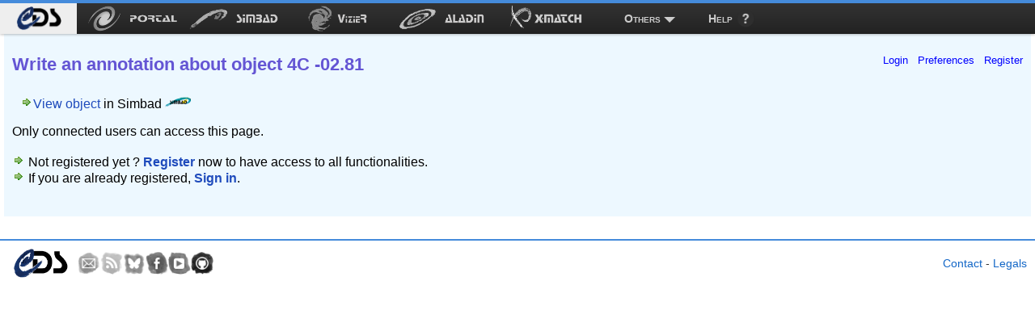

--- FILE ---
content_type: text/css
request_url: https://cdsannotations.u-strasbg.fr/annotationsResources/style.css
body_size: 3556
content:
ul {
    margin: 0.6em 0 1.4em 0;
}
h1 {
	font-size: 22px;
	color: #6455d4;
	text-align: left;
	margin-bottom: 25px;
}
h2 {
    font-size: 18px;
    color: #6455d4;
    text-align: left;
    margin-bottom: 5px;
    margin-top: 0;
}
h2.tab {
    font-size: 22px;
    margin-bottom: 20px;
    margin-top: 5px;
}

a, a:visited, .link {
    text-decoration: none;
    color: #1f4bbc;
}
a:hover, .link:hover {
	text-decoration: none;
	cursor: pointer;
}
a img {
    border: none;
}
.usernameAdmin {
    color: #0a9c08;
}

img.textIcon {
    vertical-align: baseline;
}

.error, #changeElementTF.error {
    color: #b81e1e;
}
input.error, #changeElementTF.error {
    border-color: #d00;
}
.success, #changeElementTF.success {
    color: #0d8001;
}
input.success, #changeElementTF.success {
    border-color: #0d8001;
}
span.commentTitle {
    font-style: italic;
}
span.realName {
    color: #667;
}
span.admin {
    color: #910063;
}
span.subheaderElementName {
    
}
span.subheaderElementName span.elementName {
    font-weight: bold;
}
span.subheaderViewIn {
    color: #666;
    margin-right: 10px;
}
span.disabledLink {
    color: #667ebc;
}
.viewMore {
    margin-left: 8px;
}
.subOptions {
    margin-left: 30px;
}

label.disabled {
    color: #999;
}

/* Tooltip */
.tooltipContent {
    overflow: hidden;
}
.tooltipContent p {
    float: left;
    margin: 0;
}
.tooltipCloseSimple {
    float: right;
    margin-left: 10px;
}
.tooltipClose {
    float: right;
    margin-top: 10px;
}
.tooltipForm {
    margin-bottom: 3px;
}
.tooltipForm td {
    padding-bottom: 3px;
}
.tooltipFormLabel {
    text-align: right;
    padding-bottom: 2px;
    padding-right: 5px;
    vertical-align: top;
}
.tooltipFormControl {
    text-align: left;
}

div.reply {
    padding-left: 5px;
    padding-top: 2px;
    font-size: 14px;
    margin-bottom: 5px;
}

div.comment {
    margin-bottom: 10px;    
}

div.error {
    padding:15px 10px 15px 50px;
    background-repeat: no-repeat;
    background-position: 10px center;
    background-image: url('error.png');
    border: solid 1px;
    -moz-border-radius: 4px;
    width: 450px;
    color: #D8000C;
    background-color: #ffcfcf;
}

div.errorLink {
    margin-left: 20px;    
}

table.child {
    margin-left: 50px;    
}

table.comment, h1 {
    width: 600px;
}

table.comment {
    border: solid 2px #988de6;
    -moz-border-radius: 4px 4px 2px 2px;
    font-family: arial,helvetica;
    font-size: 14px;
    table-layout: fixed;
}

table.highlighted {
   border: solid 2px #f17c27;     
}

table.private {
   border: solid 3px #ed4848;
}

table.archived {
    border: solid 3px #ccc;
}

/* Annotation */
table.comment td {
    vertical-align:middle;
    border-collapse: collapse;
    overflow: hidden;
}

table.comment tr.header td {
    border-bottom: solid 1px #8cd0ff;
    padding: 6px;
    background: #c2e6ff;
}

table.comment tr.header td.right {
    text-align: right;
    padding-right: 10px;
    font-weight: normal;
    width: 120px;
}

table.comment tr.main td {
    background: #f8f8f8;
    line-height: 1.4em;
    padding: 10px 5px;
}

.comment tr.main td a:hover {
    text-decoration: underline;
}

table.comment tr.mainHeader td {
    padding: 3px 5px;
    background: #e8f6ff;
    border-bottom: solid 1px #8cd0ff;
    text-align: left;
    font-size: 14px;
}

table.comment tr.footer td {
    padding: 3px 5px;
    background: #f8f8f8;
    text-align: right;
    font-size: 13px;
    color: #777;
}

table.comment span.user {
    color: #6455d4;
    font-weight: bold;
}
div.moderationText {
    background: #ebdde6 url(user_red.png) no-repeat 6px 8px;
    border-radius: 5px;
    color: #820059;
    -moz-border-radius: 5px;
    margin-top: 15px;
    padding: 5px 5px 5px 28px;
}

#globalSearchForm {
    display: inline;
    margin-right: 30px;
}
#globalSearchTF {
    background: #fff url(magnifier.png) no-repeat 5px;
    border: 1px solid #8cd0ff;
    border-radius: 5px;
    -moz-border-radius: 5px;
    padding: 2px 5px 2px 25px;
    width: 213px;
}
input.placeHolder {
    color: #999;
}

#annotations {
    background: #edf8ff;
    font-family: arial,helvetica;
    padding: 10px 10px 20px 10px;
}

#annotationsInt {
    overflow: visible;
}

#headerLeft {
    margin-bottom: 30px;
    float: left;
    border: solid 2px #8cd0ff;
    -moz-border-radius: 5px;
    padding: 5px 10px;
}

#comments {
    margin-top: 5px;    
}

#commentsArea {
    width: 600px;    
}

#search {
    float: right;  
}

#login {
    float: right;  
}

#subtitle {
    margin-left: 10px;
}

#toolbar {
    border: 1px solid #988de6;
    -moz-border-radius: 5px;
    border-radius: 5px;
    width: 452px;
}

.bbcodeListButton {
    background: url(text-list-bullets.png) no-repeat;
}



#pagesBottom {
    float: right;
    text-align: right;
    padding-right: 5px;
    margin-bottom: 10px;
}

#pagesTop {
    float: right;
    text-align: right;
    padding-right: 5px;
}

.annotationsNextPage.disabled, .annotationsPrevPage.disabled {
    color: #7a8dbc;
}
/*.annotationsNextPage.link, .annotationsPrevPage.link {
    font-weight: bold;
}*/
.annotationsNextPage {
    background: url(/annotationsResources/img/bullet_arrow_right.png);
    display: block;
    float: right;
    height: 16px;
    margin-left: 5px;
    width: 16px;
}
.annotationsPrevPage {
    background: url(/annotationsResources/img/bullet_arrow_left.png);
    display: block;
    float: left;
    height: 16px;
    margin-right: 4px;
    width: 16px;
}
.annotationsLastPage {
    background: url(/annotationsResources/img/bullet_arrow_far_right.png);
    display: block;
    float: right;
    height: 16px;
    margin-left: 2px;
    width: 16px;
}
.annotationsFirstPage {
    background: url(/annotationsResources/img/bullet_arrow_far_left.png);
    display: block;
    float: left;
    height: 16px;
    margin-right: 2px;
    width: 16px;
}
.annotationsNextPage.disabled {
    background: url(/annotationsResources/img/bullet_arrow_right_disabled.png);
}
.annotationsPrevPage.disabled {
    background: url(/annotationsResources/img/bullet_arrow_left_disabled.png);
}
.annotationsLastPage.disabled {
    background: url(/annotationsResources/img/bullet_arrow_far_right_disabled.png);
}
.annotationsFirstPage.disabled {
    background: url(/annotationsResources/img/bullet_arrow_far_left_disabled.png);
}
.pageSelected {
    color: #bf372f;
}
.disabled {
    color: #c1c1c1;
}

.viewMoreItems .icon {
    text-align: center;
}
.viewMoreItems .itemLink {
    padding-left: 3px;
}


#generalNavigation {
    clear: both;
}

/* User infos */
#userInfosContent h3 {
    background-color: #edf2ff;
    color: #6381cf;
    font-size: 13px;
    margin: 0 0 5px 0;
    padding: 1px;
    text-align: center;
}
.userInfosData {
    margin-bottom: 5px;
}
.userInfosData .param {
    color: #909090;
    padding-right: 5px;
    text-align: right;
}
.userInfosData .value {
    padding-left: 5px;
    text-align: left;
}
.userInfosLink {
    background: url(bullet_go.png) no-repeat 0 0;
    padding-left: 18px;
}
.userInfosLink:hover {
    color: #002da1;
}

#searchLabel {
    font-weight: bold;    
}

#clearSearchLink {
    font-weight: normal;    
}

input[type=button]:hover, input[type=submit]:hover {
    cursor: pointer;
}

textarea.annotations, #textPreview, #adminTextPreview {
    border: solid 2px #988de6;
    -moz-border-radius: 4px 4px 2px 2px;
    background: #fff;
}

input.annotations {
    -moz-border-radius: 4px;
    border: solid 1px #988de6;
    color: #6455d4;
    background: #fff;
}

input.annotations.important {
    font-weight: bold;
    font-size: 14px;
    padding: 3px 6px;
}

input.annotationsButton {
	font-weight: bold;
}

span.light {
    color: #777;
}

#manageView {
    border-left: solid 2px #999;
    padding-left: 5px;
    margin-bottom: 30px;
    line-height: 28px;
    clear: both;
}

#searchFilter {
    margin-top: 8px;
    margin-bottom: 8px;
}

span.label {
    color: #6455d4;
    font-weight: bold;
}

span.filterItem {
    margin-right: 20px;
}

span.editByAdmin {
    color: #b86a9f;
}

tr.pair {
    background: #def2ff;
}

tr.impair {
    background: #f5fbff;
}

#warnAdminAnnotation {
    background-color: #fcebeb;
    border: solid 2px #f03535;
    margin-top: 5px;
    -moz-border-radius: 4px;
    padding: 5px 10px;
    width: 600px;
}
#warnAdminAnnotationHeader {
    border-bottom: 1px solid #bbb;
    font-weight: bold;
    margin: 0 0 3px 0;
    padding: 0 0 3px 0;
}
#warnAdminMessage, #stopMailTrackingMessage {
    margin: 10px 0 20px 0;
}
#adminCommentsTable {
    background-color: #e3f4ff;
    border: 1px solid #b5d5eb;
    border-radius: 5px;
    clear: both;
    font-size: 14px;
    -moz-border-radius: 5px;
    width: 100%;
}
#adminCommentsTable th, #adminCommentsTable td {
    padding: 5px;
    text-align: left;
    white-space: nowrap;
}
#adminCommentsTable td {
    border-top: 1px solid #c2c2c2;
}
#adminCommentsTable th {
    background-color: #c8e6fa;
}
#adminCommentsTable .alter1 {
    background-color: #edf8ff;
}
#adminCommentsTable .alter2 {
    background-color: #e3f4ff;
}
#adminCommentsTable .messageExtract {
    width: 350px;
}
#adminCommentsTable .messageExtractEye, #adminCommentsTable .changeElementLink {
    vertical-align: bottom;
}
#adminCommentsTable .type, #adminCommentsTable .private {
    text-align: center;
    width: 16px;
}
#adminCommentsTable .context {
    text-align: center;
    width: 22px;
}
#adminCommentsTable .element {
    width: 200px;
}
#adminCommentsTable .elementSpan {
    white-space: nowrap;
    float: left;
    overflow: hidden;
    width: 200px;
}
#adminCommentsTable .elementSpan {
    width: 200px;
}
#adminCommentsTable .actions {
    width: 100px;
}
#adminCommentsTable .actionItem {
    margin-right: 6px;
}
#adminCommentsTable .deleted {
    background-color: #ffa8a8;
}
#adminCommentsTable ul, #adminCommentsTable li {
    display: inline;
    margin: 0;
    padding: 0 5px;
}
#filterDiv {
    float: right;
    margin-top: 3px;
}
#nbLabel {
    background-color: #eee;
    border-radius: 5px;
    float: left;
    -moz-border-radius: 5px;
    padding: 3px 10px;
}
#tableManagement {
    margin-bottom: 5px;
    overflow: auto;
}
#timeFilterOk {
    float: left;
}
#timeFilterClear {
    float: left;
    margin-left: 5px;
}
#textDisplayDiv {
    margin-bottom: 3px;
    overflow: auto;
    width: 400px;
}
#textDisplayDiv table {
    height: 100%;
}
.popupComment {
    border: 1px solid #bbb;
    max-height: 140px;
    overflow: auto;
    padding: 1px 4px;
}
.popupCommentHeader {
    color: #777;
    font-size: 11px;
}
.popupComment table {
    width: 100%
}
.popupComment td.text {
    text-align: left;
    vertical-align: top;
}
.popupComment td.footer {
    color: #777;
    font-size: 11px;
    padding-top: 5px;
    text-align: right;
    vertical-align: bottom;
}
#resetFilters, #csvOutput {
    margin-left: 10px;
}

.messageExtractSpan {
    white-space: nowrap;
    float: left;
    overflow: hidden;
    width: 350px;
}

div#adminContent {
    border: solid 1px #68b3e3;
    padding: 10px;
    overflow: hidden;
    width: 1100px;
}
#adminComments {
    margin-bottom: 5px;
}

#adminLogin {
    float: right;  
}

#annotationsAdmin {
    overflow: visible;
}

#changeElementValidity {
    display: block;
    height: 10px;
    margin-bottom: 5px;
}
#changeElementStatus {
    text-align: right;
    margin-right: 5px;
}
.viewHistory {
    margin-left: 10px;
}
#historyContent {
    font-size: 13px;
    width: 400px;
}
.historySep {
    border: none;
    border-top: 1px dashed #999;
}
#historyDialog {
    z-index: 2000;
}


/* Stats */

table.stats {
    border: solid 1px #68b3e3;
    -moz-border-radius: 5px 5px 0 0;
}

table.stats td {
    padding: 2px 5px;
    white-space: nowrap;
}

table.stats th {
    padding: 4px 5px;
}

table.stats tr.header {
    background: #f5fbff;
}

table.stats td.value {
    text-align: center;
}

table.statsAdminTop {
    width: 30%;
    margin: 0 auto;
}
table.stats .seeMore {
    text-align: right;
}

table.left {
    float: left;
}

table.right {
    float: right;
}

#adminStatsOther {
    margin-top: 25px;
}
#adminStatsOther table td {
    border-bottom: 2px solid #b7d8ed;
    padding: 3px 10px;
}
#adminStatsOther table .statValue {
    color: #3695d1;
}
#adminStatsOther table .more {
    font-weight: bold;
}

.statsContent {
    height: 400px;
    overflow: auto;
    padding: 5px;
    width: 350px;
}
.statsDialog {
    width: 100%;
}
.statsDialog td {
    border-bottom: 1px solid #ccc;
    padding: 1px 5px;
}

/* Write and edit annotation */
#annotationEditor {
    margin-bottom: 20px;
}
#greekLTooltip {
    width: 120px;
}
.listIcon {
    background: url(text_list_bullets.png) no-repeat;
    height: 18px;
    width: 18px;
}
.linkIcon {
    background: url(link.png) no-repeat;
    height: 18px;
    width: 18px;
}
.previewIcon {
    background: url(eye.png) no-repeat;
    height: 18px;
    width: 18px;
}
.editIcon {
    background: url(pencil.png) no-repeat;
    height: 18px;
    width: 18px;
}
.boldIcon {
    background: url(text_bold.png) no-repeat;
    height: 18px;
    width: 18px;
}
.italicIcon {
    background: url(text_italic.png) no-repeat;
    height: 18px;
    width: 18px;
}
.underlinedIcon {
    background: url(text_underline.png) no-repeat;
    height: 18px;
    width: 18px;
}
.greekLettersIcon {
    background: url(text_letter_omega.png) no-repeat;
    height: 18px;
    width: 18px;
}
#writeAnnotationTA, #writeAnnotationAdminTA {
    display: block;
}
#writeAnnotationTA, #writeAnnotationAdminTA, #textPreview, #adminTextPreview {
    overflow: auto;
    padding: 5px;
    width: 440px;
}
#writeAnnotationAdminTA, #adminTextPreview {
    height: 70px;
}
#writeAnnotationTA, #textPreview {
    height: 200px;
}
#writeAnnotationDiv, #writeAnnotationAdminDiv {
    display: table-cell;
}
#writeAnnotationDiv {
    padding-top: 1px;
}
#textPreview {
    margin-bottom: 20px;
    margin-top: 2px;
}
#writeCommentForm, #editCommentForm {
    margin-bottom: 10px;
}
#writeAnnotationCarRemaining, #writeAnnotationAdminCarRemaining {
    color: #999;
    float: right;
    font-size: 11px;
    margin-right: 5px;
}
#writeAnnotationAdminLabel {
    background: url(bullet_arrow_right.png) no-repeat;
    color: #910063;
    font-size: 13px;
    font-weight: bold;
    padding-left: 15px;
    padding-top: 2px;
}
#simbadLinkObject.error {
    border-color: #d00;
}
#simbadLinkMessage, #bibcodeLinkMessage, #vizieRLinkMessage {
    display: block;
    height: 10px;
}
#writeCommentButton, #editCommentButton, #writeCommentCancelButton,
        #editCommentCancelButton {
    font-size: 14px;
    padding: 3px 6px;
}
#writeCommentButton, #editCommentButton {
    background-color: #e8e6f7;
    border-color: #9184e8;
    color: #4f41ba;
    font-weight: bold;
}
#writeCommentCancelButton, #editCommentCancelButton {
    border-color: #bbb;
    color: #e04848;
    margin-left: 15px;
}
.writeCommentInfos {
    background: #dee6fc url(information.png) no-repeat 7px 7px;
    border-radius: 5px;
    margin-top: 25px;
    -moz-border-radius: 5px;
    padding: 6px 6px 6px 30px;
    width: 480px;
}
.writeCommentReminderTitle {
    background: url(bullet_go.png) no-repeat 0 0;
    margin-bottom: 5px;
    padding-left: 20px;
}

/* Tooltips */
.tooltipCloseButton {
    background-color: #c8e6fa;
    border: none;
    border-radius: 5px;
    color: #1f4bbc;
    -moz-border-radius: 5px;
}

/* Misc */
span.load {
    color: #5749c4;
    margin-left: 20px;
}
img.tableHeader {
    vertical-align: bottom;
}
img.withText {
    vertical-align: bottom;
}
.highlightedWord {
    background-color: #dbbe16;
    color: #fff;
    font-weight: bold;
    padding: 1px 3px;
}

--- FILE ---
content_type: text/css
request_url: https://cdsannotations.u-strasbg.fr/cds-navbar-resources/css/cdsnavbar.min.css
body_size: 266075
content:
body{margin:0;position:relative}body>main{margin:1em}nav.cds-menu,footer.cds-footer{font-family:"Helvetica Neue",Helvetica,Arial,sans-serif}nav.cds-menu{font-size:14px;display:flex;flex-wrap:nowrap;justify-content:flex-start;align-items:stretch;position:relative;top:0;left:0;box-sizing:content-box;-webkit-box-sizing:content-box;width:100%;height:2.72em;margin:0;padding:0;background-color:#2c2c2c;background-image:-moz-linear-gradient(top, #333333 0%, #222222 100%);background-image:-webkit-linear-gradient(top, #333333 0%, #222222 100%);background-image:linear-gradient(to bottom, #333333 0%, #222222 100%);-webkit-box-shadow:0 1px 3px rgba(0,0,0,.25),inset 0 -1px 0 rgba(0,0,0,.1);-moz-box-shadow:0 1px 3px rgba(0,0,0,.25),inset 0 -1px 0 rgba(0,0,0,.1);box-shadow:0 1px 3px rgba(0,0,0,.25),inset 0 -1px 0 rgba(0,0,0,.1);border-top:4px solid #458bdb}nav.cds-menu.for-portal{border-top-color:#458bdb}nav.cds-menu.for-portal a.portal{background-color:rgba(0,0,0,.5)}nav.cds-menu.for-simbad{border-top-color:#317d8d}nav.cds-menu.for-simbad a.simbad{background-color:rgba(0,0,0,.5)}nav.cds-menu.for-vizier{border-top-color:#9c9bd5}nav.cds-menu.for-vizier a.vizier{background-color:rgba(0,0,0,.5)}nav.cds-menu.for-aladin{border-top-color:#c03}nav.cds-menu.for-aladin a.aladin{background-color:rgba(0,0,0,.5)}nav.cds-menu.for-xmatch{border-top-color:#d99650}nav.cds-menu.for-xmatch a.xmatch{background-color:rgba(0,0,0,.5)}nav.cds-menu.for-portal a.portal,nav.cds-menu.for-simbad a.simbad,nav.cds-menu.for-vizier a.vizier,nav.cds-menu.for-aladin a.aladin,nav.cds-menu.for-xmatch a.xmatch{background-color:rgba(0,0,0,.5)}nav.cds-menu>header{padding:0}nav.cds-menu>header a{display:block;width:6.8em;height:2.72em;background-image:url("[data-uri]");background-repeat:no-repeat;background-position:center;background-size:60%}nav.cds-menu>header a,nav.cds-menu>header a:hover{background-color:#eee}nav.cds-menu.for-portal::after,nav.cds-menu.for-simbad::after,nav.cds-menu.for-vizier::after,nav.cds-menu.for-aladin::after,nav.cds-menu.for-xmatch::after{content:"";position:absolute;top:0;right:0;display:block;width:4.9em;height:100%;background-position:.3em .1737931034em;background-size:4.3em 2.3724137931em;background-repeat:no-repeat}nav.cds-menu.for-portal::after{background-image:url("[data-uri]")}nav.cds-menu.for-simbad::after{background-image:url("[data-uri]")}nav.cds-menu.for-vizier::after{background-image:url("[data-uri]")}nav.cds-menu.for-aladin::after{background-image:url("[data-uri]")}nav.cds-menu.for-xmatch::after{background-image:url("[data-uri]")}nav.cds-menu ul{display:flex;flex-wrap:nowrap;justify-content:flex-start;align-items:stretch;margin:0;padding:0;list-style-type:none}nav.cds-menu ul li{position:relative;margin:0;padding:0}nav.cds-menu ul li a,nav.cds-menu ul li .menu-trigger{display:block;box-sizing:border-box;height:100%;padding:0 .6em;margin:0;line-height:2.72em;color:#ccc;text-decoration:none;font-weight:bold;font-variant:small-caps;cursor:pointer}nav.cds-menu ul li a:hover,nav.cds-menu ul li .menu-trigger:hover,nav.cds-menu ul li .menu-trigger:focus,nav.cds-menu ul li .menu-trigger:active,nav.cds-menu ul li:hover>.menu-trigger{color:#fff;background-color:rgba(0,0,0,.5)}nav.cds-menu ul li .menu-trigger:hover+ul,nav.cds-menu ul li .menu-trigger:focus+ul,nav.cds-menu ul li .menu-trigger:active+ul,nav.cds-menu ul li .menu-trigger+ul:hover,nav.cds-menu ul li li:focus-within ul,nav.cds-menu ul li:focus-within>ul{opacity:1;visibility:visible;transition:opacity .4s !important}nav.cds-menu ul li.is-collapsed-when-very-small>.menu-trigger{display:none}nav.cds-menu ul li>.menu-trigger::after{content:"";display:inline-block;position:relative;margin-left:.3em;width:0;height:0;border:solid .5em #ccc;border-bottom:0;border-left-color:rgba(0,0,0,0);border-right-color:rgba(0,0,0,0);border-top-width:.5em;background-color:rgba(0,0,0,0)}nav.cds-menu ul li>.menu-trigger:hover::after,nav.cds-menu ul li>.menu-trigger:focus::after,nav.cds-menu ul li>.menu-trigger:active::after,nav.cds-menu ul li:hover>.menu-trigger::after{border-top-color:#fff;border-bottom-color:#fff}nav.cds-menu ul li a.help::after{content:"";display:inline-block;position:relative;height:100%;width:1.71em;margin-left:.3em;vertical-align:top;background-image:url("[data-uri]");background-position:center center;background-size:100%;background-repeat:no-repeat}nav.cds-menu ul li a.help:hover::after{background-image:url("[data-uri]")}nav.cds-menu ul li a.portal::before,nav.cds-menu ul li a.portal::after,nav.cds-menu ul li a.simbad::before,nav.cds-menu ul li a.simbad::after,nav.cds-menu ul li a.vizier::before,nav.cds-menu ul li a.vizier::after,nav.cds-menu ul li a.aladin::before,nav.cds-menu ul li a.aladin::after,nav.cds-menu ul li a.xmatch::before,nav.cds-menu ul li a.xmatch::after{content:"";position:absolute;display:block;top:0;left:.3em;z-index:2;height:100%;width:4.3em;background-size:100%;background-position:0 center;background-repeat:no-repeat;opacity:1;transition-property:opacity,left;transition-duration:1s,1s;transition-delay:0s,.5s}nav.cds-menu ul li a.portal::after,nav.cds-menu ul li a.simbad::after,nav.cds-menu ul li a.vizier::after,nav.cds-menu ul li a.aladin::after,nav.cds-menu ul li a.xmatch::after{left:4.6em}nav.cds-menu ul li a.portal span,nav.cds-menu ul li a.simbad span,nav.cds-menu ul li a.vizier span,nav.cds-menu ul li a.aladin span,nav.cds-menu ul li a.xmatch span{position:absolute;display:block;top:0;left:2.45em;z-index:1;height:100%;width:4.3em;background-position:0 center;background-size:100%;background-repeat:no-repeat;opacity:0;transition-property:opacity !important;transition-duration:1s !important;transition-delay:0s !important}nav.cds-menu ul li a.portal:hover::before,nav.cds-menu ul li a.portal:hover::after,nav.cds-menu ul li a.simbad:hover::before,nav.cds-menu ul li a.simbad:hover::after,nav.cds-menu ul li a.vizier:hover::before,nav.cds-menu ul li a.vizier:hover::after,nav.cds-menu ul li a.aladin:hover::before,nav.cds-menu ul li a.aladin:hover::after,nav.cds-menu ul li a.xmatch:hover::before,nav.cds-menu ul li a.xmatch:hover::after{left:2.45em;opacity:0;transition-property:left,opacity;transition-duration:1s,1s;transition-delay:0s,.5s}nav.cds-menu ul li a.portal:hover span,nav.cds-menu ul li a.simbad:hover span,nav.cds-menu ul li a.vizier:hover span,nav.cds-menu ul li a.aladin:hover span,nav.cds-menu ul li a.xmatch:hover span{opacity:1;transition-property:opacity !important;transition-duration:1s !important;transition-delay:.5s !important}nav.cds-menu ul li a.portal::before{background-image:url("[data-uri]")}nav.cds-menu ul li a.portal::after{background-image:url("[data-uri]")}nav.cds-menu ul li a.portal span{background-image:url("[data-uri]")}nav.cds-menu ul li a.simbad::before{background-image:url("[data-uri]")}nav.cds-menu ul li a.simbad::after{background-image:url("[data-uri]")}nav.cds-menu ul li a.simbad span{background-image:url("[data-uri]")}nav.cds-menu ul li a.vizier::before{background-image:url("[data-uri]");left:1.0166666667em}nav.cds-menu ul li a.vizier::after{background-image:url("[data-uri]");left:3.8833333333em}nav.cds-menu ul li a.vizier span{background-image:url("[data-uri]")}nav.cds-menu ul li a.aladin::before{background-image:url("[data-uri]")}nav.cds-menu ul li a.aladin::after{background-image:url("[data-uri]")}nav.cds-menu ul li a.aladin span{background-image:url("[data-uri]")}nav.cds-menu ul li a.xmatch::before{background-image:url("[data-uri]");left:1.375em}nav.cds-menu ul li a.xmatch::after{background-image:url("[data-uri]");left:3.525em}nav.cds-menu ul li a.xmatch span{background-image:url("[data-uri]")}nav.cds-menu ul li a.vizier:hover::before{transform:rotate(360deg);transition-property:left,transform,opacity;transition-duration:1s,1s,1s;transition-delay:0s,0s,.5s}nav.cds-menu ul li a.vizier::before{transform:rotate(0deg);transition-property:opacity,transform,left;transition-duration:1s,1s,1s;transition-delay:0s,.5s,.5s}nav.cds-menu ul li a.portal:hover::after{transform:scale(0.3);top:.5em;transition-property:left,top,transform,opacity;transition-duration:1s,1s,1s,1s;transition-delay:0s,0s,0s,.5s}nav.cds-menu ul li a.portal::after{transition-property:opacity,left,top,transform;transition-duration:1s,1s,1s,1s;transition-delay:0s,.5s,.5s,.5s}nav.cds-menu>ul ul li{min-width:9.2em;text-align:center}nav.cds-menu>ul ul li ul{display:block;position:absolute;top:100%;left:0;z-index:1000;background-color:#2c2c2c;border:0;-webkit-border-radius:0 0 .3em .3em;-moz-border-radius:0 0 .3em .3em;border-radius:0 0 .3em .3em;-webkit-box-shadow:0 .18em .72em .36em rgba(80,80,80,.35);-moz-box-shadow:0 .18em .72em .36em rgba(80,80,80,.35);box-shadow:0 .18em .72em .36em rgba(80,80,80,.35);opacity:0;visibility:hidden}nav.cds-menu>ul ul li ul>li:last-child a:hover{-webkit-border-radius:0 0 .3em .3em;-moz-border-radius:0 0 .3em .3em;border-radius:0 0 .3em .3em}nav.cds-menu>ul ul li ul li{text-align:left}nav.cds-menu>ul ul li ul li.divider{display:block;margin:1px 0;width:100%;height:1px;background-color:#585858}nav.cds-menu>ul ul li ul a{display:block;padding:.3em .6em;line-height:1.6em;white-space:nowrap;color:#ccc}nav.cds-menu>ul ul li ul a:hover,nav.cds-menu>ul ul li ul a:focus{color:#fff;background-color:#08c}@media screen and (max-width: 1033.2px){nav.cds-menu>ul ul li{min-width:4.6em}nav.cds-menu>ul ul li a.portal::before,nav.cds-menu>ul ul li a.portal::after,nav.cds-menu>ul ul li a.aladin::before,nav.cds-menu>ul ul li a.aladin::after,nav.cds-menu>ul ul li a.simbad::before,nav.cds-menu>ul ul li a.simbad::after,nav.cds-menu>ul ul li a.vizier::before,nav.cds-menu>ul ul li a.vizier::after,nav.cds-menu>ul ul li a.xmatch::before,nav.cds-menu>ul ul li a.xmatch::after{left:.3em;transition-property:opacity;transition-duration:1s;transition-delay:0s}nav.cds-menu>ul ul li a.portal::before,nav.cds-menu>ul ul li a.aladin::before,nav.cds-menu>ul ul li a.simbad::before,nav.cds-menu>ul ul li a.vizier::before,nav.cds-menu>ul ul li a.xmatch::before{opacity:.5}nav.cds-menu>ul ul li a.portal::after,nav.cds-menu>ul ul li a.aladin::after,nav.cds-menu>ul ul li a.simbad::after,nav.cds-menu>ul ul li a.vizier::after,nav.cds-menu>ul ul li a.xmatch::after{opacity:1}nav.cds-menu>ul ul li a.portal span,nav.cds-menu>ul ul li a.aladin span,nav.cds-menu>ul ul li a.simbad span,nav.cds-menu>ul ul li a.vizier span,nav.cds-menu>ul ul li a.xmatch span{left:.3em}nav.cds-menu>ul ul li a.portal span,nav.cds-menu>ul ul li a.portal:hover span,nav.cds-menu>ul ul li a.portal:hover::before,nav.cds-menu>ul ul li a.portal:hover::after,nav.cds-menu>ul ul li a.aladin span,nav.cds-menu>ul ul li a.aladin:hover span,nav.cds-menu>ul ul li a.aladin:hover::before,nav.cds-menu>ul ul li a.aladin:hover::after,nav.cds-menu>ul ul li a.simbad span,nav.cds-menu>ul ul li a.simbad:hover span,nav.cds-menu>ul ul li a.simbad:hover::before,nav.cds-menu>ul ul li a.simbad:hover::after,nav.cds-menu>ul ul li a.vizier span,nav.cds-menu>ul ul li a.vizier:hover span,nav.cds-menu>ul ul li a.vizier:hover::before,nav.cds-menu>ul ul li a.vizier:hover::after,nav.cds-menu>ul ul li a.xmatch span,nav.cds-menu>ul ul li a.xmatch:hover span,nav.cds-menu>ul ul li a.xmatch:hover::before,nav.cds-menu>ul ul li a.xmatch:hover::after{transition-property:opacity !important;transition-duration:1s !important;transition-delay:0s !important}nav.cds-menu>ul ul li a.portal:hover::before,nav.cds-menu>ul ul li a.portal:hover::after,nav.cds-menu>ul ul li a.aladin:hover::before,nav.cds-menu>ul ul li a.aladin:hover::after,nav.cds-menu>ul ul li a.simbad:hover::before,nav.cds-menu>ul ul li a.simbad:hover::after,nav.cds-menu>ul ul li a.vizier:hover::before,nav.cds-menu>ul ul li a.vizier:hover::after,nav.cds-menu>ul ul li a.xmatch:hover::before,nav.cds-menu>ul ul li a.xmatch:hover::after{left:.3em}nav.cds-menu>ul ul li a.portal::after{transition-property:opacity,top,transform;transition-duration:1s,1s,1s;transition-delay:0s,.5s,.5s}nav.cds-menu>ul ul li a.portal:hover::after{transition-property:top,transform,opacity;transition-duration:1s,1s,1s;transition-delay:0s,0s,.5s}nav.cds-menu>ul ul li .menu-trigger.for-other-services::before{display:none}}@media screen and (max-width: 646.8px){nav.cds-menu ul>li.is-collapsed-when-very-small>.menu-trigger{display:block}nav.cds-menu>ul li ul{display:block;position:absolute;top:100%;left:0;z-index:1000;background-color:#2c2c2c;border:0;-webkit-border-radius:0 0 .3em .3em;-moz-border-radius:0 0 .3em .3em;border-radius:0 0 .3em .3em;-webkit-box-shadow:0 .18em .72em .36em rgba(80,80,80,.35);-moz-box-shadow:0 .18em .72em .36em rgba(80,80,80,.35);box-shadow:0 .18em .72em .36em rgba(80,80,80,.35);opacity:0;visibility:hidden}nav.cds-menu>ul li ul>li:last-child a:hover{-webkit-border-radius:0 0 .3em .3em;-moz-border-radius:0 0 .3em .3em;border-radius:0 0 .3em .3em}nav.cds-menu>ul li ul>li:not(:last-child) a:hover{border-radius:0}nav.cds-menu>ul li ul li:not(.divider),nav.cds-menu>ul li ul li ul li:not(.divider){min-width:4.9em;height:100%;font-weight:bold;text-align:center}nav.cds-menu>ul li ul li:not(.divider),nav.cds-menu>ul li ul li:not(.divider) a,nav.cds-menu>ul li ul li:not(.divider) a span,nav.cds-menu>ul li ul li:not(.divider) a::after,nav.cds-menu>ul li ul li ul li:not(.divider),nav.cds-menu>ul li ul li ul li:not(.divider) a,nav.cds-menu>ul li ul li ul li:not(.divider) a span,nav.cds-menu>ul li ul li ul li:not(.divider) a::after{min-height:2.3724137931em}nav.cds-menu>ul li ul li:not(.divider) a,nav.cds-menu>ul li ul li ul li:not(.divider) a{color:#ccc;text-decoration:none}nav.cds-menu>ul li ul li:not(.divider) a:hover,nav.cds-menu>ul li ul li:not(.divider) a:focus,nav.cds-menu>ul li ul li ul li:not(.divider) a:hover,nav.cds-menu>ul li ul li ul li:not(.divider) a:focus{color:#fff;background-color:#08c}nav.cds-menu>ul li ul li:not(.divider) a.portal,nav.cds-menu>ul li ul li:not(.divider) a.aladin,nav.cds-menu>ul li ul li:not(.divider) a.simbad,nav.cds-menu>ul li ul li:not(.divider) a.vizier,nav.cds-menu>ul li ul li:not(.divider) a.xmatch,nav.cds-menu>ul li ul li ul li:not(.divider) a.portal,nav.cds-menu>ul li ul li ul li:not(.divider) a.aladin,nav.cds-menu>ul li ul li ul li:not(.divider) a.simbad,nav.cds-menu>ul li ul li ul li:not(.divider) a.vizier,nav.cds-menu>ul li ul li ul li:not(.divider) a.xmatch{line-height:1.6em;padding:.3em 0}nav.cds-menu>ul li ul li:not(.divider) a.portal::before,nav.cds-menu>ul li ul li:not(.divider) a.portal::after,nav.cds-menu>ul li ul li:not(.divider) a.aladin::before,nav.cds-menu>ul li ul li:not(.divider) a.aladin::after,nav.cds-menu>ul li ul li:not(.divider) a.simbad::before,nav.cds-menu>ul li ul li:not(.divider) a.simbad::after,nav.cds-menu>ul li ul li:not(.divider) a.vizier::before,nav.cds-menu>ul li ul li:not(.divider) a.vizier::after,nav.cds-menu>ul li ul li:not(.divider) a.xmatch::before,nav.cds-menu>ul li ul li:not(.divider) a.xmatch::after,nav.cds-menu>ul li ul li ul li:not(.divider) a.portal::before,nav.cds-menu>ul li ul li ul li:not(.divider) a.portal::after,nav.cds-menu>ul li ul li ul li:not(.divider) a.aladin::before,nav.cds-menu>ul li ul li ul li:not(.divider) a.aladin::after,nav.cds-menu>ul li ul li ul li:not(.divider) a.simbad::before,nav.cds-menu>ul li ul li ul li:not(.divider) a.simbad::after,nav.cds-menu>ul li ul li ul li:not(.divider) a.vizier::before,nav.cds-menu>ul li ul li ul li:not(.divider) a.vizier::after,nav.cds-menu>ul li ul li ul li:not(.divider) a.xmatch::before,nav.cds-menu>ul li ul li ul li:not(.divider) a.xmatch::after{display:none}nav.cds-menu>ul li ul li:not(.divider) a.portal span,nav.cds-menu>ul li ul li:not(.divider) a.aladin span,nav.cds-menu>ul li ul li:not(.divider) a.simbad span,nav.cds-menu>ul li ul li:not(.divider) a.vizier span,nav.cds-menu>ul li ul li:not(.divider) a.xmatch span,nav.cds-menu>ul li ul li ul li:not(.divider) a.portal span,nav.cds-menu>ul li ul li ul li:not(.divider) a.aladin span,nav.cds-menu>ul li ul li ul li:not(.divider) a.simbad span,nav.cds-menu>ul li ul li ul li:not(.divider) a.vizier span,nav.cds-menu>ul li ul li ul li:not(.divider) a.xmatch span{display:inline-block;position:relative;left:auto;vertical-align:middle;opacity:1}nav.cds-menu>ul li ul li:not(.divider) a.portal,nav.cds-menu>ul li ul li:not(.divider) a.portal:hover,nav.cds-menu>ul li ul li:not(.divider) a.portal span,nav.cds-menu>ul li ul li:not(.divider) a.portal span:hover,nav.cds-menu>ul li ul li:not(.divider) a.portal::before,nav.cds-menu>ul li ul li:not(.divider) a.portal::before:hover,nav.cds-menu>ul li ul li:not(.divider) a.portal::after,nav.cds-menu>ul li ul li:not(.divider) a.portal::after:hover,nav.cds-menu>ul li ul li:not(.divider) a.aladin,nav.cds-menu>ul li ul li:not(.divider) a.aladin:hover,nav.cds-menu>ul li ul li:not(.divider) a.aladin span,nav.cds-menu>ul li ul li:not(.divider) a.aladin span:hover,nav.cds-menu>ul li ul li:not(.divider) a.aladin::before,nav.cds-menu>ul li ul li:not(.divider) a.aladin::before:hover,nav.cds-menu>ul li ul li:not(.divider) a.aladin::after,nav.cds-menu>ul li ul li:not(.divider) a.aladin::after:hover,nav.cds-menu>ul li ul li:not(.divider) a.simbad,nav.cds-menu>ul li ul li:not(.divider) a.simbad:hover,nav.cds-menu>ul li ul li:not(.divider) a.simbad span,nav.cds-menu>ul li ul li:not(.divider) a.simbad span:hover,nav.cds-menu>ul li ul li:not(.divider) a.simbad::before,nav.cds-menu>ul li ul li:not(.divider) a.simbad::before:hover,nav.cds-menu>ul li ul li:not(.divider) a.simbad::after,nav.cds-menu>ul li ul li:not(.divider) a.simbad::after:hover,nav.cds-menu>ul li ul li:not(.divider) a.vizier,nav.cds-menu>ul li ul li:not(.divider) a.vizier:hover,nav.cds-menu>ul li ul li:not(.divider) a.vizier span,nav.cds-menu>ul li ul li:not(.divider) a.vizier span:hover,nav.cds-menu>ul li ul li:not(.divider) a.vizier::before,nav.cds-menu>ul li ul li:not(.divider) a.vizier::before:hover,nav.cds-menu>ul li ul li:not(.divider) a.vizier::after,nav.cds-menu>ul li ul li:not(.divider) a.vizier::after:hover,nav.cds-menu>ul li ul li:not(.divider) a.xmatch,nav.cds-menu>ul li ul li:not(.divider) a.xmatch:hover,nav.cds-menu>ul li ul li:not(.divider) a.xmatch span,nav.cds-menu>ul li ul li:not(.divider) a.xmatch span:hover,nav.cds-menu>ul li ul li:not(.divider) a.xmatch::before,nav.cds-menu>ul li ul li:not(.divider) a.xmatch::before:hover,nav.cds-menu>ul li ul li:not(.divider) a.xmatch::after,nav.cds-menu>ul li ul li:not(.divider) a.xmatch::after:hover,nav.cds-menu>ul li ul li ul li:not(.divider) a.portal,nav.cds-menu>ul li ul li ul li:not(.divider) a.portal:hover,nav.cds-menu>ul li ul li ul li:not(.divider) a.portal span,nav.cds-menu>ul li ul li ul li:not(.divider) a.portal span:hover,nav.cds-menu>ul li ul li ul li:not(.divider) a.portal::before,nav.cds-menu>ul li ul li ul li:not(.divider) a.portal::before:hover,nav.cds-menu>ul li ul li ul li:not(.divider) a.portal::after,nav.cds-menu>ul li ul li ul li:not(.divider) a.portal::after:hover,nav.cds-menu>ul li ul li ul li:not(.divider) a.aladin,nav.cds-menu>ul li ul li ul li:not(.divider) a.aladin:hover,nav.cds-menu>ul li ul li ul li:not(.divider) a.aladin span,nav.cds-menu>ul li ul li ul li:not(.divider) a.aladin span:hover,nav.cds-menu>ul li ul li ul li:not(.divider) a.aladin::before,nav.cds-menu>ul li ul li ul li:not(.divider) a.aladin::before:hover,nav.cds-menu>ul li ul li ul li:not(.divider) a.aladin::after,nav.cds-menu>ul li ul li ul li:not(.divider) a.aladin::after:hover,nav.cds-menu>ul li ul li ul li:not(.divider) a.simbad,nav.cds-menu>ul li ul li ul li:not(.divider) a.simbad:hover,nav.cds-menu>ul li ul li ul li:not(.divider) a.simbad span,nav.cds-menu>ul li ul li ul li:not(.divider) a.simbad span:hover,nav.cds-menu>ul li ul li ul li:not(.divider) a.simbad::before,nav.cds-menu>ul li ul li ul li:not(.divider) a.simbad::before:hover,nav.cds-menu>ul li ul li ul li:not(.divider) a.simbad::after,nav.cds-menu>ul li ul li ul li:not(.divider) a.simbad::after:hover,nav.cds-menu>ul li ul li ul li:not(.divider) a.vizier,nav.cds-menu>ul li ul li ul li:not(.divider) a.vizier:hover,nav.cds-menu>ul li ul li ul li:not(.divider) a.vizier span,nav.cds-menu>ul li ul li ul li:not(.divider) a.vizier span:hover,nav.cds-menu>ul li ul li ul li:not(.divider) a.vizier::before,nav.cds-menu>ul li ul li ul li:not(.divider) a.vizier::before:hover,nav.cds-menu>ul li ul li ul li:not(.divider) a.vizier::after,nav.cds-menu>ul li ul li ul li:not(.divider) a.vizier::after:hover,nav.cds-menu>ul li ul li ul li:not(.divider) a.xmatch,nav.cds-menu>ul li ul li ul li:not(.divider) a.xmatch:hover,nav.cds-menu>ul li ul li ul li:not(.divider) a.xmatch span,nav.cds-menu>ul li ul li ul li:not(.divider) a.xmatch span:hover,nav.cds-menu>ul li ul li ul li:not(.divider) a.xmatch::before,nav.cds-menu>ul li ul li ul li:not(.divider) a.xmatch::before:hover,nav.cds-menu>ul li ul li ul li:not(.divider) a.xmatch::after,nav.cds-menu>ul li ul li ul li:not(.divider) a.xmatch::after:hover{transition-property:none !important;transition-duration:0s !important;transition-delay:0s !important}nav.cds-menu>ul li ul li .menu-trigger{display:none}nav.cds-menu>ul li ul li ul{display:block;position:relative;opacity:inherit;visibility:inherit;-webkit-box-shadow:none;-moz-box-shadow:none;box-shadow:none}nav.cds-menu>ul li ul li ul a{line-height:2.3724137931em}nav.cds-menu>ul li ul li ul li:first-child::before{content:"";display:block;margin:1px 0;width:100%;height:1px;background-color:#585858}}footer.cds-footer{display:flex;flex-direction:row;justify-content:space-between;align-items:center;align-content:space-between;flex-wrap:wrap;row-gap:1em;padding:.7em;margin:0;margin-top:2em;position:relative;box-sizing:border-box;-webkit-box-sizing:border-box;left:0;bottom:0;width:100%;max-width:100%;background:rgba(0,0,0,0);border-top:2px solid #458bdb;color:#333;font-size:14px}footer.cds-footer.for-portal{border-top-color:#458bdb}footer.cds-footer.for-simbad{border-top-color:#317d8d}footer.cds-footer.for-vizier{border-top-color:#9c9bd5}footer.cds-footer.for-aladin{border-top-color:#c03}footer.cds-footer.for-xmatch{border-top-color:#d99650}footer.cds-footer a{color:#1367c7}footer.cds-footer.for-portal a{color:#1367c7}footer.cds-footer.for-simbad a{color:#01748b}footer.cds-footer.for-vizier a{color:#333181}footer.cds-footer.for-aladin a{color:#c03}footer.cds-footer.for-xmatch a{color:#965612}footer.cds-footer .cds,footer.cds-footer .service,footer.cds-footer .legal-links{position:relative;min-width:25%}footer.cds-footer .cds{order:1;display:flex;flex-direction:row;text-align:center}footer.cds-footer .cds .cds.logo{order:0;display:inline-block;width:5em;height:2.6666666667em;background-image:url("[data-uri]");background-repeat:no-repeat;background-position:center;background-size:contain}footer.cds-footer .cds .socials{display:flex;flex-wrap:nowrap;justify-content:flex-start;align-items:center;column-gap:.25em;margin-left:.5em}footer.cds-footer .cds .socials a{display:inline-block;position:relative;width:2em;height:2em}footer.cds-footer .cds .socials a::after{content:" ";display:block;position:absolute;top:0;left:0;width:2em;height:2em;background-repeat:no-repeat;background-size:contain;background-position:center}footer.cds-footer .cds .socials a::after{background-blend-mode:luminosity;background-color:#fff}footer.cds-footer .cds .socials a:hover::after{background-blend-mode:normal;background-color:rgba(0,0,0,0)}footer.cds-footer .cds .socials a.email::after{background-image:url("[data-uri]")}footer.cds-footer .cds .socials a.facebook::after{background-image:url("[data-uri]")}footer.cds-footer .cds .socials a.youtube::after{background-image:url("[data-uri]")}footer.cds-footer .cds .socials a.github::after{background-image:url("[data-uri]")}footer.cds-footer .cds .socials a.rss::after{background-image:url("[data-uri]")}footer.cds-footer .cds .socials a.bluesky::after{background-image:url("[data-uri]")}footer.cds-footer>p,footer.cds-footer>div,footer.cds-footer>section{order:2}footer.cds-footer .service{display:none;order:2;align-items:center;justify-content:center;padding:0 1em}footer.cds-footer .service::before{content:"";display:block;float:left;min-width:6em;height:3.2em;margin:0;background-position:50% 0;background-size:contain;background-repeat:no-repeat}footer.cds-footer.for-cds .service::before{display:none}footer.cds-footer.for-portal .service::before{background-image:url("[data-uri]")}footer.cds-footer.for-simbad .service::before{background-image:url("[data-uri]")}footer.cds-footer.for-vizier .service::before{background-image:url("[data-uri]")}footer.cds-footer.for-aladin .service::before{background-image:url("[data-uri]")}footer.cds-footer.for-xmatch .service::before{background-image:url("[data-uri]")}footer.cds-footer.for-cds .service,footer.cds-footer.for-portal .service,footer.cds-footer.for-simbad .service,footer.cds-footer.for-vizier .service,footer.cds-footer.for-aladin .service,footer.cds-footer.for-xmatch .service{display:flex}@media screen and (max-width: 1033.2px){footer.cds-footer.for-cds,footer.cds-footer.for-portal,footer.cds-footer.for-simbad,footer.cds-footer.for-vizier,footer.cds-footer.for-aladin,footer.cds-footer.for-xmatch{flex-direction:column;justify-content:center;align-content:center}}footer.cds-footer .legal-links{text-align:right;order:3}@media screen and (max-width: 1033.2px){footer.cds-footer .legal-links{text-align:center}}footer.cds-footer .legal-links .copyright{font-weight:bold;line-height:2.5em}.cdsPageTitle:empty,.cdsPageTitle h1:empty{display:none}.cdsPageTitle h1{margin:1em 0;font-size:1.4em;font-family:"Helvetica Neue",Helvetica,Arial,sans-serif;font-weight:bold;text-align:center}#CDSmain{margin-left:5px;margin-right:5px}


--- FILE ---
content_type: application/javascript
request_url: https://cdsannotations.u-strasbg.fr/annotationsResources/js/dijit/MenuSeparator.js
body_size: 422
content:
/*
	Copyright (c) 2004-2009, The Dojo Foundation All Rights Reserved.
	Available via Academic Free License >= 2.1 OR the modified BSD license.
	see: http://dojotoolkit.org/license for details
*/


if(!dojo._hasResource["dijit.MenuSeparator"]){
dojo._hasResource["dijit.MenuSeparator"]=true;
dojo.provide("dijit.MenuSeparator");
dojo.require("dijit._Widget");
dojo.require("dijit._Templated");
dojo.require("dijit._Contained");
dojo.declare("dijit.MenuSeparator",[dijit._Widget,dijit._Templated,dijit._Contained],{templateString:"<tr class=\"dijitMenuSeparator\">\n\t<td colspan=\"4\">\n\t\t<div class=\"dijitMenuSeparatorTop\"></div>\n\t\t<div class=\"dijitMenuSeparatorBottom\"></div>\n\t</td>\n</tr>\n",postCreate:function(){
dojo.setSelectable(this.domNode,false);
},isFocusable:function(){
return false;
}});
}


--- FILE ---
content_type: application/javascript
request_url: https://cdsannotations.u-strasbg.fr/annotationsResources/js/AnnotationEditor.js
body_size: 4032
content:
function AnnotationEditor(divId, initialText, inititalAdminText, adminMode) {
	dojo.require("dijit.TooltipDialog");
    dojo.require("dijit.Toolbar");
    dojo.require("dijit.ToolbarSeparator");
    dojo.require("dijit.Menu");
    dojo.require("dijit.MenuItem");
    dojo.require("dijit.form.DropDownButton");
    dojo.require("dijit.form.Button");
    dojo.require("dojo.cookie");
    dojo.require("dojo.fx");
    dojo.require("dojo.string");
    
    this.divId = divId;
    this.text = initialText;
    this.adminText = inititalAdminText;
    this.adminMode = adminMode;
    
    this.isSimpleLinkInit = false;
	this.isSimbadLinkInit = false;
	this.isBibLinkInit = false;
	this.isGreekLettersInit = false;
	
	this.objNameValidityTest = null;
	this.vizierValidityTest = null;
	this.bibcodeValidityTest = null;
	
	this.insertOn = "publicTA";
	
	this.gluUrls = new Array();
    
    this.simpleLinkTT = new dijit.TooltipDialog({
		id: "simpleLTooltip",
		content: "<div class='tooltipContent'><table class='tooltipForm' cellspacing='0'>"
				+ "<tr><td class='tooltipFormLabel'><label for='simpleLinkText'>Text to display:</label></td><td class='tooltipFormControl'><input dojoType='dijit.form.TextBox' name='simpleLinkText' id='simpleLinkText'/></td></tr>"
				+ "<tr><td class='tooltipFormLabel'><label for='simpleLinkUrl'>Url:</label></td><td class='tooltipFormControl'><input dojoType='dijit.form.TextBox' name='simpleLinkUrl' id='simpleLinkUrl'/></td></tr>"
				+ "</table>"
				+ "<button type='dijit.form.Button' name='simpleLinkOk' id='simpleLinkOk' type='submit'>Insert</button>"
				+ "<div class='tooltipClose'><span class='link' id='simpleLinkClose'>close</span></div></div>"
	});
	
	this.simbadLinkTT = new dijit.TooltipDialog({
		id: "simbadLTooltip",
		content: "<div class='tooltipContent'><table class='tooltipForm' cellspacing='0'><tr><td class='tooltipFormLabel'><label for='simbadLinkObject'>Object name:</label></td><td class='tooltipFormControl'><input dojoType='dijit.form.TextBox' name='simbadLinkObject' id='simbadLinkObject'/>"
				+ "<span id='simbadLinkMessage'></span></td></tr></table>"
				+ "<button type='dijit.form.Button' name='simbadLinkOk' id='simbadLinkOk' type='submit'>Insert</button>"
				+ "<div class='tooltipClose'><span class='link' id='simbadLinkClose'>close</span></div></div>"
	});
	
	this.vizieRLinkTT = new dijit.TooltipDialog({
		id: "vizieRLTooltip",
		content: "<div class='tooltipContent'><table class='tooltipForm' cellspacing='0'><tr><td class='tooltipFormLabel'><label for='vizieRLinkObject'>Catalogue name:</label></td><td class='tooltipFormControl'><input dojoType='dijit.form.TextBox' name='vizieRLinkObject' id='vizieRLinkObject'/>"
				+ "<span id='vizieRLinkMessage'></span></td></tr></table>"
				+ "<button type='dijit.form.Button' name='vizieRLinkOk' id='vizieRLinkOk' type='submit'>Insert</button>"
				+ "<div class='tooltipClose'><span class='link' id='vizieRLinkClose'>close</span></div></div>"
	});
	
	this.bibLinkTT = new dijit.TooltipDialog({
		id: "bibLTooltip",
		content: "<div class='tooltipContent'><table class='tooltipForm' cellspacing='0'>"
				+ "<tr><td class='tooltipFormLabel'><label for='bibLinkText'>Text to display:</label></td><td class='tooltipFormControl'><input dojoType='dijit.form.TextBox' name='bibLinkText' id='bibLinkText'/></td></tr>"
				+ "<tr><td class='tooltipFormLabel'><label for='bibLinkBibCode'>Bibcode:</label></td><td class='tooltipFormControl'><input dojoType='dijit.form.TextBox' name='bibLinkBibCode' id='bibLinkBibCode'/><br/><span id='bibcodeLinkMessage'></span></td></tr>"
				+ "</table>"
				+ "<button type='dijit.form.Button' name='bibLinkOk' id='bibLinkOk' type='submit'>Insert</button>"
				+ "<div class='tooltipClose'><span class='link' id='bibLinkClose'>close</span></div></div>"
	});
	
	var greekLetters = "";
	
	var listChar = this.getExoticChars();
	
	for (var key in listChar) {
		var num = listChar[key];
		greekLetters += "<span id='insertGreek_" + num + "' class='link'>&#" + num + ";</span> ";
	}
	this.greekLettersTT = new dijit.TooltipDialog({
		id: "greekLTooltip",
		content: "<div class='tooltipContent'>"
				+ greekLetters
				+ "<div class='tooltipClose'><span class='link' id='greekLClose'>close</span></div></div>"
	});
	
	var glu = new Glu(dojo.hitch(this, "getGluUrlsHandler"));
	glu.getUrls();
}

AnnotationEditor.prototype.getExoticChars = function() {
	var listChar = new Array();
	
	// lettres grecques
	for (var i = 0x03B1; i < 0x03C9; i++) {
		if (i != 0x03C2) {
			listChar.push(i);
		}
	}
	
	var otherChars = [0x03D6, 0x0393, 0x0394, 0x0398, 0x039B, 0x039E, 0x03A0, 0x03A3, 0x03A6, 0x03A8, 0x03A9, 0x00B0,
	                  0x00B1, 0x00C5, 0x2205, 0x2207, 0x2208, 0x2209, 0x2260, 0x2243, 0x2272, 0x2273, 0x2190, 0x2191,
	                  0x2192, 0x2193, 0x21D0, 0x21D1, 0x21D2, 0x21D3, 0x21D4, 0x2609, 0x2295];
	listChar = listChar.concat(otherChars);
	
	return listChar;
}

AnnotationEditor.prototype.getGluUrlsHandler = function(gluUrls) {
	this.gluUrls = gluUrls;
}

AnnotationEditor.prototype.refresh = function() {
	dojo.query("#" + this.divId).empty().addContent("<div id='writeAnnotationTB'><span id='toolbar'></span></div>"
			+ "<div id='writeAnnotationDiv'>"
			+ "<textarea class='annotations' id='writeAnnotationTA' name='text'>"
			+ this.text + "</textarea>"
			+ "<div id='writeAnnotationCarRemaining'></div>"
			+ "</div>"
			+ "<div id='textPreview' style='display: none;'></div>"
			+ (this.adminMode ? "<br/><span id='writeAnnotationAdminLabel'>Moderation text:</span><div id='writeAnnotationAdminDiv'><textarea class='annotations' id='writeAnnotationAdminTA' name='adminText'>"
					+ this.adminText + "</textarea><div id='writeAnnotationAdminCarRemaining'></div></div><div id='adminTextPreview' style='display: none;'></div>" : ""));
	
	var textarea = dojo.byId("writeAnnotationTA");
	dojo.connect(textarea, "onkeyup", dojo.hitch(this, "refreshCarRemaining"));
	dojo.connect(textarea, "onkeypress", dojo.hitch(this, "shortCutsManagement"));
	dojo.connect(textarea, "onfocus", dojo.hitch(this, "refreshCarRemaining"));
	dojo.connect(textarea, "onfocus", dojo.hitch(this, "setInsertOn", "publicTA"));
	textarea.focus();
	if (this.adminMode) {
		this.refreshAdminCarRemaining();
		var adminTextarea = dojo.byId("writeAnnotationAdminTA");
		dojo.connect(adminTextarea, "onkeyup", dojo.hitch(this, "refreshAdminCarRemaining"));
		dojo.connect(adminTextarea, "onkeypress", dojo.hitch(this, "shortCutsManagement"));
		dojo.connect(adminTextarea, "onfocus", dojo.hitch(this, "refreshAdminCarRemaining"));
		dojo.connect(adminTextarea, "onfocus", dojo.hitch(this, "setInsertOn", "privateTA"));
	}
	var toolbar = dijit.byId("toolbar");
	if (toolbar != null) {
		dijit.getEnclosingWidget(toolbar.domNode).destroyRecursive();
	}
	toolbar = new dijit.Toolbar({style: ""}, "toolbar");
	// Bold
	var boldButton = new dijit.form.Button({
		id: "boldButton",
		iconClass: "boldIcon",
		onClick: dojo.hitch(this, "insertBold")
	});
	// Italic
	var italicButton = new dijit.form.Button({
		id: "italicButton",
		iconClass: "italicIcon",
		onClick: dojo.hitch(this, "insertItalic")
	});
	// Underlined
	var underlinedButton = new dijit.form.Button({
		id: "underlinedButton",
		iconClass: "underlinedIcon",
		onClick: dojo.hitch(this, "insertUnderlined")
	});
	// List button
	var listButton = new dijit.form.Button({
		id: "listButton",
		label: "List",
		iconClass: "listIcon",
		onClick: dojo.hitch(this, "insertList")
	});
	var linksMenu = new dijit.Menu({
		style: "display: none;"
	});
	var simpleLMenuItem = new dijit.MenuItem({
		id: "simpleLItem",
		label: "Simple link",
		onClick: dojo.hitch(this, "showSimpleLinkPopup")
	});
	var simbadLMenuItem = new dijit.MenuItem({
		id: "simbadItem",
		label: "Simbad object link",
		onClick: dojo.hitch(this, "showSimbadLinkPopup")
	});
	var vizierLMenuItem = new dijit.MenuItem({
		id: "vizierItem",
		label: "VizieR catalogue link",
		onClick: dojo.hitch(this, "showVizieRLinkPopup")
	});
	var bibCodeLMenuItem = new dijit.MenuItem({
		id: "bibItem",
		label: "Bibliographical link",
		onClick: dojo.hitch(this, "showBibLinkPopup")
	});
	linksMenu.addChild(simpleLMenuItem);
	linksMenu.addChild(simbadLMenuItem);
	linksMenu.addChild(vizierLMenuItem);
	linksMenu.addChild(bibCodeLMenuItem);
	// Link button
	var linksButton = new dijit.form.DropDownButton({
		id: "linkButton",
		label: "Link",
		iconClass: "linkIcon",
		dropDown: linksMenu
	});
	// Greek letters
	var greekLettersButton = new dijit.form.Button({
		id: "greekLettersButton",
		iconClass: "greekLettersIcon",
		onClick: dojo.hitch(this, "showGreekLPopup")
	});
	// Preview button
	var previewButton = new dijit.form.Button({
		id: "previewButton",
		label: "Preview",
		iconClass: "previewIcon",
		onClick: dojo.hitch(this, "preview")
	});
	toolbar.addChild(boldButton);
	toolbar.addChild(italicButton);
	toolbar.addChild(underlinedButton);
	toolbar.addChild(listButton);
	toolbar.addChild(linksButton);
	toolbar.addChild(greekLettersButton);
	toolbar.addChild(new dijit.ToolbarSeparator());
	toolbar.addChild(previewButton);
}

AnnotationEditor.prototype.showSimpleLinkPopup = function() {
	var linkButton = dojo.byId("linkButton");
	dijit.byId("simpleLinkText").reset();
	var simpleLBox = dijit.byId("simpleLinkUrl");
	simpleLBox.reset();
	simpleLBox.attr("value", "http://");
	dijit.popup.open({around: linkButton, popup: this.simpleLinkTT});
	if (!this.isSimpleLinkInit) {
		var simpleLOkButton = dojo.byId("simpleLinkOk");
		dojo.connect(simpleLOkButton, "onclick", dojo.hitch(this, "insertSimpleLink"));
		var simpleLCloseButton = dojo.byId("simpleLinkClose");
		dojo.connect(simpleLCloseButton, "onclick", dojo.hitch(this, "hideSimpleLinkTT"));
		this.isSimpleLinkInit = true;
		dojo.connect(dojo.byId("simpleLinkText"), 'onkeypress', dojo.hitch(this, "simpleLinkEvent"));
		dojo.connect(dojo.byId("simpleLinkUrl"), 'onkeypress', dojo.hitch(this, "simpleLinkEvent"));
	}
}

AnnotationEditor.prototype.insertSimpleLink = function() {
	var textarea = this.textareaToInsert();
	var text = dojo.trim(dojo.byId("simpleLinkText").value);
	var url = dojo.trim(dojo.byId("simpleLinkUrl").value);
	Toolbox.insertBBcode(textarea, "[link url=" + url + "]" + text, "[/link]");
	this.refreshCarRemaining();
	dijit.popup.close(this.simpleLinkTT);
}

AnnotationEditor.prototype.hideSimpleLinkTT = function() {
	dijit.popup.close(this.simpleLinkTT);
}

AnnotationEditor.prototype.showSimbadLinkPopup = function() {
	var linkButton = dojo.byId("linkButton");
	dijit.byId("simbadLinkObject").reset();
	dojo.query("#simbadLinkMessage").empty();
	dijit.popup.open({around: linkButton, popup: this.simbadLinkTT});
	if (!this.isSimbadLinkInit) {
		var simbadLObjNameTF = dojo.byId("simbadLinkObject");
		var simbadLObjNameMessage = dojo.byId("simbadLinkMessage");
		this.objNameValidityTest = new StringValidityTest(
				simbadLObjNameTF,
				simbadLObjNameMessage,
				"valid object name",
				"invalid object name",
				function(s){
					return Constants.cdsAnnotationsUrl
							+ "/service?command=isObjectNameValid&objectName="
							+ encodeURIComponent(s, "UTF-8");
				},
				2);
		dojo.connect(simbadLObjNameTF, "onkeyup",
				dojo.hitch(this.objNameValidityTest, "testValidityTriggered"));
		var simbadLOkButton = dojo.byId("simbadLinkOk");
		dojo.connect(simbadLOkButton, "onclick", dojo.hitch(this, "insertSimbadLink"));
		var simbadLCloseButton = dojo.byId("simbadLinkClose");
		dojo.connect(simbadLCloseButton, "onclick", dojo.hitch(this, "hideSimbadLinkTT"));
		dojo.connect(dojo.byId("simbadLinkObject"), 'onkeypress', dojo.hitch(this, "simbadLinkEvent"));
		this.isSimbadLinkInit = true;
	}
}

AnnotationEditor.prototype.insertSimbadLink = function() {
	var textarea = this.textareaToInsert();
	var object = dojo.trim(dojo.byId("simbadLinkObject").value);
	Toolbox.insertBBcode(textarea, "[link object=" + object + "]" + object, "[/link]");
	this.refreshCarRemaining();
	dijit.popup.close(this.simbadLinkTT);
}

AnnotationEditor.prototype.hideSimbadLinkTT = function() {
	dijit.popup.close(this.simbadLinkTT);
}

AnnotationEditor.prototype.showVizieRLinkPopup = function() {
	var linkButton = dojo.byId("linkButton");
	dijit.byId("vizieRLinkObject").reset();
	dojo.query("#vizieRLinkMessage").empty();
	dijit.popup.open({around: linkButton, popup: this.vizieRLinkTT});
	if (!this.isVizieRLinkInit) {
		var vizierTableTF = dojo.byId("vizieRLinkObject");
		var vizierTableMessage = dojo.byId("vizieRLinkMessage");
		this.vizierValidityTest = new StringValidityTest(
				vizierTableTF,
				vizierTableMessage,
				"valid VizieR entity",
				"invalid VizieR entity",
				function(s){
					return Constants.cdsAnnotationsUrl
							+ "/service?command=isTableNameValid&tableName="
							+ encodeURIComponent(s, "UTF-8");
				},
				2);
		dojo.connect(vizierTableTF, "onkeyup",
				dojo.hitch(this.vizierValidityTest, "testValidityTriggered"));
		var vizieRLOkButton = dojo.byId("vizieRLinkOk");
		dojo.connect(vizieRLOkButton, "onclick", dojo.hitch(this, "insertVizieRLink"));
		var vizieRLCloseButton = dojo.byId("vizieRLinkClose");
		dojo.connect(vizieRLCloseButton, "onclick", dojo.hitch(this, "hideVizieRLinkTT"));
		dojo.connect(dojo.byId("vizieRLinkObject"), 'onkeypress', dojo.hitch(this, "vizieRLinkEvent"));
		this.isVizieRLinkInit = true;
	}
}

AnnotationEditor.prototype.insertVizieRLink = function() {
	var textarea = this.textareaToInsert();
	var catalogue = dojo.trim(dojo.byId("vizieRLinkObject").value);
	Toolbox.insertBBcode(textarea, "[link catalogue=" + catalogue + "]" + catalogue, "[/link]");
	this.refreshCarRemaining();
	dijit.popup.close(this.vizieRLinkTT);
}

AnnotationEditor.prototype.hideVizieRLinkTT = function() {
	dijit.popup.close(this.vizieRLinkTT);
}

AnnotationEditor.prototype.showBibLinkPopup = function() {
	var linkButton = dojo.byId("linkButton");
	dijit.byId("bibLinkText").reset();
	dijit.byId("bibLinkBibCode").reset();
	dojo.query("#bibcodeLinkMessage").empty();
	dijit.popup.open({around: linkButton, popup: this.bibLinkTT});
	if (!this.isBibLinkInit) {
		var bibLBibcodeTF = dojo.byId("bibLinkBibCode");
		var bibLBibcodeMessage = dojo.byId("bibcodeLinkMessage");
		this.bibcodeValidityTest = new StringValidityTest(
				bibLBibcodeTF,
				bibLBibcodeMessage,
				"well-formed bibcode",
				"malformed bibcode",
				null,
				2,
				new RegExp("^(18|19|20)[0-9]{2}.{14}[A-Z:%]$"));
		dojo.connect(bibLBibcodeTF, "onkeyup",
				dojo.hitch(this.bibcodeValidityTest, "testValidityTriggered"));
		var bibLOkButton = dojo.byId("bibLinkOk");
		dojo.connect(bibLOkButton, "onclick", dojo.hitch(this, "insertBibLink"));
		var bibLCloseButton = dojo.byId("bibLinkClose");
		dojo.connect(bibLCloseButton, "onclick", dojo.hitch(this, "hideBibLinkTT"));
		dojo.connect(dojo.byId("bibLinkText"), 'onkeypress', dojo.hitch(this, "bibLinkEvent"));
		dojo.connect(dojo.byId("bibLinkBibCode"), 'onkeypress', dojo.hitch(this, "bibLinkEvent"));
		this.isBibLinkInit = true;
	}
}

AnnotationEditor.prototype.showGreekLPopup = function() {
	dijit.popup.open({around: dojo.byId("greekLettersButton"), popup: this.greekLettersTT});
	if (!this.isGreekLettersInit) {
		var listChar = this.getExoticChars();
		
		for (key in listChar) {
			var num = listChar[key];
			dojo.connect(dojo.byId("insertGreek_" + num), "onclick", dojo.hitch(this, "insertGreekLetter", num));
		}
		dojo.connect(dojo.byId("greekLClose"), "onclick", dojo.hitch(this, "hideGreekLPopup"));
		this.isGreekLettersInit = true;
	}
}

AnnotationEditor.prototype.hideGreekLPopup = function() {
	dijit.popup.close(this.greekLettersTT);
}

AnnotationEditor.prototype.insertGreekLetter = function(num) {
	var textarea = this.textareaToInsert();
	Toolbox.insertBBcode(textarea, String.fromCharCode(num), "");
}

AnnotationEditor.prototype.insertBibLink = function() {
	var textarea = this.textareaToInsert();
	var text = dojo.trim(dojo.byId("bibLinkText").value);
	var bibCode = dojo.trim(dojo.byId("bibLinkBibCode").value);
	Toolbox.insertBBcode(textarea, "[link bibcode=" + bibCode + "]" + text, "[/link]");
	this.refreshCarRemaining();
	dijit.popup.close(this.bibLinkTT);
}

AnnotationEditor.prototype.hideBibLinkTT = function() {
	dijit.popup.close(this.bibLinkTT);
}

AnnotationEditor.prototype.insertList = function() {
	var textarea = this.textareaToInsert();
	Toolbox.insertBBcode(textarea, "[list]\n[*] item1\n[*] item2\n", "[/list]");
}

AnnotationEditor.prototype.insertBold = function() {
	var textarea = this.textareaToInsert();
	Toolbox.insertBBcode(textarea, "[b]", "[/b]");
}

AnnotationEditor.prototype.insertItalic = function() {
	var textarea = this.textareaToInsert();
	Toolbox.insertBBcode(textarea, "[i]", "[/i]");
}

AnnotationEditor.prototype.insertUnderlined = function() {
	var textarea = this.textareaToInsert();
	Toolbox.insertBBcode(textarea, "[u]", "[/u]");
}

AnnotationEditor.prototype.preview = function() {
	var textarea = dojo.byId("writeAnnotationTA");
	var text = textarea.value;
	var textObj = new String(text);
	textObj = AnnotationsToolbox.fromBBCodeToHtml(textObj, this.gluUrls);
	
	// Hide textarea and display preview
    var previewDiv = dojo.query("#textPreview");
    previewDiv.empty().addContent(textObj);
    dojo.style("writeAnnotationDiv", "display", "none");
    dojo.style("textPreview", "display", "block");
    
    if (this.adminMode) {
    	var adminTextArea = dojo.byId("writeAnnotationAdminTA");
    	var adminText = adminTextArea.value;
    	var adminTextObj = new String(adminText);
    	adminTextObj = AnnotationsToolbox.fromBBCodeToHtml(adminTextObj, this.gluUrls);
    	var adminPreviewDiv = dojo.query("#adminTextPreview");
        adminPreviewDiv.empty().addContent(adminTextObj);
        dojo.style("writeAnnotationAdminDiv", "display", "none");
        dojo.style("adminTextPreview", "display", "block");
    }
    
    // disable bbcode buttons
    var listButton = dijit.byId("listButton");
    listButton.setDisabled(true);
    var linkButton = dijit.byId("linkButton");
    linkButton.setDisabled(true);
    // Switch preview button
    var previewButton = dijit.byId("previewButton");
    previewButton.attr("label", "Edit mode");
    previewButton.attr("iconClass", "editIcon");
    var editModeFunc = dojo.hitch(this, "editMode");
    previewButton.attr("onClick", editModeFunc);
}

AnnotationEditor.prototype.editMode = function() {
	dojo.style("textPreview", "display", "none");
	dojo.style("writeAnnotationDiv", "display", "table-cell");
	if (this.adminMode) {
		dojo.style("adminTextPreview", "display", "none");
		dojo.style("writeAnnotationAdminDiv", "display", "table-cell");
	}
	// Switch preview button
    var previewButton = dijit.byId("previewButton");
    previewButton.attr("label", "Preview");
    previewButton.attr("iconClass", "previewIcon");
    var previewFunc = dojo.hitch(this, "preview");
    previewButton.attr("onClick", previewFunc);
    // enable bbcode buttons
    var listButton = dijit.byId("listButton");
    listButton.setDisabled(false);
    var linkButton = dijit.byId("linkButton");
    linkButton.setDisabled(false);
}

AnnotationEditor.prototype.refreshCarRemaining = function() {
	var textarea = dojo.byId("writeAnnotationTA");
	var nbCars = textarea.value.length;
	var carsRemaining = Constants.maxCarInPost - nbCars;
	var text = "";
	if (carsRemaining >= 0) {
		text = "<strong>" + carsRemaining + "</strong> character(s) remaining";
	} else {
		text = "<span class='error'>too many characters in your annotation</span>";
	}
	dojo.query("#writeAnnotationCarRemaining").empty().addContent(text);
}

AnnotationEditor.prototype.refreshAdminCarRemaining = function() {
	var textarea = dojo.byId("writeAnnotationAdminTA");
	var nbCars = textarea.value.length;
	var carsRemaining = Constants.maxCarInPost - nbCars;
	var text = "";
	if (carsRemaining >= 0) {
		text = "<strong>" + carsRemaining + "</strong> character(s) remaining";
	} else {
		text = "<span class='error'>too many characters in your annotation</span>";
	}
	dojo.query("#writeAnnotationAdminCarRemaining").empty().addContent(text);
}

AnnotationEditor.prototype.setInsertOn = function(value) {
	this.insertOn = value;
}

AnnotationEditor.prototype.textareaToInsert = function() {
	return this.insertOn == "publicTA" ? dojo.byId("writeAnnotationTA")
			: dojo.byId("writeAnnotationAdminTA");
}

AnnotationEditor.prototype.shortCutsManagement = function(event) {
	if (event.altKey) {
		if (event.charCode == 98) {
	    	this.insertBold();
	    } else if (event.charCode == 105) {
	    	this.insertItalic();
	    } else if (event.charCode == 117) {
	    	this.insertUnderlined();
	    }
	}
}

AnnotationEditor.prototype.simpleLinkEvent = function(event) {
	if (event.keyCode == dojo.keys.ENTER) {
    	this.insertSimpleLink();
    }
}

AnnotationEditor.prototype.simbadLinkEvent = function(event) {
	if (event.keyCode == dojo.keys.ENTER) {
    	this.insertSimbadLink();
    }
}

AnnotationEditor.prototype.vizieRLinkEvent = function(event) {
	if (event.keyCode == dojo.keys.ENTER) {
    	this.insertVizieRLink();
    }
}

AnnotationEditor.prototype.bibLinkEvent = function(event) {
	if (event.keyCode == dojo.keys.ENTER) {
    	this.insertBibLink();
    }
}


--- FILE ---
content_type: application/javascript
request_url: https://cdsannotations.u-strasbg.fr/annotationsResources/js/dojo/html.js
body_size: 1541
content:
/*
	Copyright (c) 2004-2009, The Dojo Foundation All Rights Reserved.
	Available via Academic Free License >= 2.1 OR the modified BSD license.
	see: http://dojotoolkit.org/license for details
*/


if(!dojo._hasResource["dojo.html"]){
dojo._hasResource["dojo.html"]=true;
dojo.provide("dojo.html");
dojo.require("dojo.parser");
(function(){
var _1=0;
dojo.html._secureForInnerHtml=function(_2){
return _2.replace(/(?:\s*<!DOCTYPE\s[^>]+>|<title[^>]*>[\s\S]*?<\/title>)/ig,"");
};
dojo.html._emptyNode=dojo.empty;
dojo.html._setNodeContent=function(_3,_4,_5){
if(_5){
dojo.html._emptyNode(_3);
}
if(typeof _4=="string"){
var _6="",_7="",_8=0,_9=_3.nodeName.toLowerCase();
switch(_9){
case "tr":
_6="<tr>";
_7="</tr>";
_8+=1;
case "tbody":
case "thead":
_6="<tbody>"+_6;
_7+="</tbody>";
_8+=1;
case "table":
_6="<table>"+_6;
_7+="</table>";
_8+=1;
break;
}
if(_8){
var n=_3.ownerDocument.createElement("div");
n.innerHTML=_6+_4+_7;
do{
n=n.firstChild;
}while(--_8);
dojo.forEach(n.childNodes,function(n){
_3.appendChild(n.cloneNode(true));
});
}else{
_3.innerHTML=_4;
}
}else{
if(_4.nodeType){
_3.appendChild(_4);
}else{
dojo.forEach(_4,function(n){
_3.appendChild(n.cloneNode(true));
});
}
}
return _3;
};
dojo.declare("dojo.html._ContentSetter",null,{node:"",content:"",id:"",cleanContent:false,extractContent:false,parseContent:false,constructor:function(_d,_e){
dojo.mixin(this,_d||{});
_e=this.node=dojo.byId(this.node||_e);
if(!this.id){
this.id=["Setter",(_e)?_e.id||_e.tagName:"",_1++].join("_");
}
if(!(this.node||_e)){
new Error(this.declaredClass+": no node provided to "+this.id);
}
},set:function(_f,_10){
if(undefined!==_f){
this.content=_f;
}
if(_10){
this._mixin(_10);
}
this.onBegin();
this.setContent();
this.onEnd();
return this.node;
},setContent:function(){
var _11=this.node;
if(!_11){
console.error("setContent given no node");
}
try{
_11=dojo.html._setNodeContent(_11,this.content);
}
catch(e){
var _12=this.onContentError(e);
try{
_11.innerHTML=_12;
}
catch(e){
console.error("Fatal "+this.declaredClass+".setContent could not change content due to "+e.message,e);
}
}
this.node=_11;
},empty:function(){
if(this.parseResults&&this.parseResults.length){
dojo.forEach(this.parseResults,function(w){
if(w.destroy){
w.destroy();
}
});
delete this.parseResults;
}
dojo.html._emptyNode(this.node);
},onBegin:function(){
var _14=this.content;
if(dojo.isString(_14)){
if(this.cleanContent){
_14=dojo.html._secureForInnerHtml(_14);
}
if(this.extractContent){
var _15=_14.match(/<body[^>]*>\s*([\s\S]+)\s*<\/body>/im);
if(_15){
_14=_15[1];
}
}
}
this.empty();
this.content=_14;
return this.node;
},onEnd:function(){
if(this.parseContent){
this._parse();
}
return this.node;
},tearDown:function(){
delete this.parseResults;
delete this.node;
delete this.content;
},onContentError:function(err){
return "Error occured setting content: "+err;
},_mixin:function(_17){
var _18={},key;
for(key in _17){
if(key in _18){
continue;
}
this[key]=_17[key];
}
},_parse:function(){
var _1a=this.node;
try{
this.parseResults=dojo.parser.parse(_1a,true);
}
catch(e){
this._onError("Content",e,"Error parsing in _ContentSetter#"+this.id);
}
},_onError:function(_1b,err,_1d){
var _1e=this["on"+_1b+"Error"].call(this,err);
if(_1d){
console.error(_1d,err);
}else{
if(_1e){
dojo.html._setNodeContent(this.node,_1e,true);
}
}
}});
dojo.html.set=function(_1f,_20,_21){
if(undefined==_20){
console.warn("dojo.html.set: no cont argument provided, using empty string");
_20="";
}
if(!_21){
return dojo.html._setNodeContent(_1f,_20,true);
}else{
var op=new dojo.html._ContentSetter(dojo.mixin(_21,{content:_20,node:_1f}));
return op.set();
}
};
})();
}


--- FILE ---
content_type: application/javascript
request_url: https://cdsannotations.u-strasbg.fr/annotationsResources/js/dijit/_base/place.js
body_size: 1304
content:
/*
	Copyright (c) 2004-2009, The Dojo Foundation All Rights Reserved.
	Available via Academic Free License >= 2.1 OR the modified BSD license.
	see: http://dojotoolkit.org/license for details
*/


if(!dojo._hasResource["dijit._base.place"]){
dojo._hasResource["dijit._base.place"]=true;
dojo.provide("dijit._base.place");
dojo.require("dojo.AdapterRegistry");
dijit.getViewport=function(){
var _1=(dojo.doc.compatMode=="BackCompat")?dojo.body():dojo.doc.documentElement;
var _2=dojo._docScroll();
return {w:_1.clientWidth,h:_1.clientHeight,l:_2.x,t:_2.y};
};
dijit.placeOnScreen=function(_3,_4,_5,_6){
var _7=dojo.map(_5,function(_8){
var c={corner:_8,pos:{x:_4.x,y:_4.y}};
if(_6){
c.pos.x+=_8.charAt(1)=="L"?_6.x:-_6.x;
c.pos.y+=_8.charAt(0)=="T"?_6.y:-_6.y;
}
return c;
});
return dijit._place(_3,_7);
};
dijit._place=function(_a,_b,_c){
var _d=dijit.getViewport();
if(!_a.parentNode||String(_a.parentNode.tagName).toLowerCase()!="body"){
dojo.body().appendChild(_a);
}
var _e=null;
dojo.some(_b,function(_f){
var _10=_f.corner;
var pos=_f.pos;
if(_c){
_c(_a,_f.aroundCorner,_10);
}
var _12=_a.style;
var _13=_12.display;
var _14=_12.visibility;
_12.visibility="hidden";
_12.display="";
var mb=dojo.marginBox(_a);
_12.display=_13;
_12.visibility=_14;
var _16=(_10.charAt(1)=="L"?pos.x:Math.max(_d.l,pos.x-mb.w)),_17=(_10.charAt(0)=="T"?pos.y:Math.max(_d.t,pos.y-mb.h)),_18=(_10.charAt(1)=="L"?Math.min(_d.l+_d.w,_16+mb.w):pos.x),_19=(_10.charAt(0)=="T"?Math.min(_d.t+_d.h,_17+mb.h):pos.y),_1a=_18-_16,_1b=_19-_17,_1c=(mb.w-_1a)+(mb.h-_1b);
if(_e==null||_1c<_e.overflow){
_e={corner:_10,aroundCorner:_f.aroundCorner,x:_16,y:_17,w:_1a,h:_1b,overflow:_1c};
}
return !_1c;
});
_a.style.left=_e.x+"px";
_a.style.top=_e.y+"px";
if(_e.overflow&&_c){
_c(_a,_e.aroundCorner,_e.corner);
}
return _e;
};
dijit.placeOnScreenAroundNode=function(_1d,_1e,_1f,_20){
_1e=dojo.byId(_1e);
var _21=_1e.style.display;
_1e.style.display="";
var _22=_1e.offsetWidth;
var _23=_1e.offsetHeight;
var _24=dojo.coords(_1e,true);
_1e.style.display=_21;
return dijit._placeOnScreenAroundRect(_1d,_24.x,_24.y,_22,_23,_1f,_20);
};
dijit.placeOnScreenAroundRectangle=function(_25,_26,_27,_28){
return dijit._placeOnScreenAroundRect(_25,_26.x,_26.y,_26.width,_26.height,_27,_28);
};
dijit._placeOnScreenAroundRect=function(_29,x,y,_2c,_2d,_2e,_2f){
var _30=[];
for(var _31 in _2e){
_30.push({aroundCorner:_31,corner:_2e[_31],pos:{x:x+(_31.charAt(1)=="L"?0:_2c),y:y+(_31.charAt(0)=="T"?0:_2d)}});
}
return dijit._place(_29,_30,_2f);
};
dijit.placementRegistry=new dojo.AdapterRegistry();
dijit.placementRegistry.register("node",function(n,x){
return typeof x=="object"&&typeof x.offsetWidth!="undefined"&&typeof x.offsetHeight!="undefined";
},dijit.placeOnScreenAroundNode);
dijit.placementRegistry.register("rect",function(n,x){
return typeof x=="object"&&"x" in x&&"y" in x&&"width" in x&&"height" in x;
},dijit.placeOnScreenAroundRectangle);
dijit.placeOnScreenAroundElement=function(_36,_37,_38,_39){
return dijit.placementRegistry.match.apply(dijit.placementRegistry,arguments);
};
}


--- FILE ---
content_type: application/javascript
request_url: https://cdsannotations.u-strasbg.fr/annotationsResources/js/dijit/Dialog.js
body_size: 2414
content:
/*
	Copyright (c) 2004-2009, The Dojo Foundation All Rights Reserved.
	Available via Academic Free License >= 2.1 OR the modified BSD license.
	see: http://dojotoolkit.org/license for details
*/


if(!dojo._hasResource["dijit.Dialog"]){
dojo._hasResource["dijit.Dialog"]=true;
dojo.provide("dijit.Dialog");
dojo.require("dojo.dnd.move");
dojo.require("dojo.dnd.TimedMoveable");
dojo.require("dojo.fx");
dojo.require("dijit._Widget");
dojo.require("dijit._Templated");
dojo.require("dijit.form._FormMixin");
dojo.require("dijit._DialogMixin");
dojo.require("dijit.DialogUnderlay");
dojo.require("dijit.layout.ContentPane");
dojo.requireLocalization("dijit","common",null,"ROOT,ar,ca,cs,da,de,el,es,fi,fr,he,hu,it,ja,ko,nb,nl,pl,pt,pt-pt,ru,sk,sl,sv,th,tr,zh,zh-tw");
dojo.declare("dijit.Dialog",[dijit.layout.ContentPane,dijit._Templated,dijit.form._FormMixin,dijit._DialogMixin],{templateString:null,templateString:"<div class=\"dijitDialog\" tabindex=\"-1\" waiRole=\"dialog\" waiState=\"labelledby-${id}_title\">\n\t<div dojoAttachPoint=\"titleBar\" class=\"dijitDialogTitleBar\">\n\t<span dojoAttachPoint=\"titleNode\" class=\"dijitDialogTitle\" id=\"${id}_title\"></span>\n\t<span dojoAttachPoint=\"closeButtonNode\" class=\"dijitDialogCloseIcon\" dojoAttachEvent=\"onclick: onCancel, onmouseenter: _onCloseEnter, onmouseleave: _onCloseLeave\" title=\"${buttonCancel}\">\n\t\t<span dojoAttachPoint=\"closeText\" class=\"closeText\" title=\"${buttonCancel}\">x</span>\n\t</span>\n\t</div>\n\t\t<div dojoAttachPoint=\"containerNode\" class=\"dijitDialogPaneContent\"></div>\n</div>\n",attributeMap:dojo.delegate(dijit._Widget.prototype.attributeMap,{title:[{node:"titleNode",type:"innerHTML"},{node:"titleBar",type:"attribute"}]}),open:false,duration:dijit.defaultDuration,refocus:true,autofocus:true,_firstFocusItem:null,_lastFocusItem:null,doLayout:false,draggable:true,_fixSizes:true,postMixInProperties:function(){
var _1=dojo.i18n.getLocalization("dijit","common");
dojo.mixin(this,_1);
this.inherited(arguments);
},postCreate:function(){
dojo.style(this.domNode,{visibility:"hidden",position:"absolute",display:"",top:"-9999px"});
dojo.body().appendChild(this.domNode);
this.inherited(arguments);
this.connect(this,"onExecute","hide");
this.connect(this,"onCancel","hide");
this._modalconnects=[];
},onLoad:function(){
this._position();
this.inherited(arguments);
},_endDrag:function(e){
if(e&&e.node&&e.node===this.domNode){
var vp=dijit.getViewport();
var p=e._leftTop||dojo.coords(e.node,true);
this._relativePosition={t:p.t-vp.t,l:p.l-vp.l};
}
},_setup:function(){
var _5=this.domNode;
if(this.titleBar&&this.draggable){
this._moveable=(dojo.isIE==6)?new dojo.dnd.TimedMoveable(_5,{handle:this.titleBar}):new dojo.dnd.Moveable(_5,{handle:this.titleBar,timeout:0});
dojo.subscribe("/dnd/move/stop",this,"_endDrag");
}else{
dojo.addClass(_5,"dijitDialogFixed");
}
var _6={dialogId:this.id,"class":dojo.map(this["class"].split(/\s/),function(s){
return s+"_underlay";
}).join(" ")};
var _8=dijit._underlay;
if(!_8){
_8=dijit._underlay=new dijit.DialogUnderlay(_6);
}
this._fadeIn=dojo.fadeIn({node:_5,duration:this.duration,beforeBegin:function(){
_8.attr(_6);
_8.show();
},onEnd:dojo.hitch(this,function(){
if(this.autofocus){
this._getFocusItems(this.domNode);
dijit.focus(this._firstFocusItem);
}
})});
this._fadeOut=dojo.fadeOut({node:_5,duration:this.duration,onEnd:function(){
_5.style.visibility="hidden";
_5.style.top="-9999px";
dijit._underlay.hide();
}});
},uninitialize:function(){
var _9=false;
if(this._fadeIn&&this._fadeIn.status()=="playing"){
_9=true;
this._fadeIn.stop();
}
if(this._fadeOut&&this._fadeOut.status()=="playing"){
_9=true;
this._fadeOut.stop();
}
if(this.open||_9){
dijit._underlay.hide();
}
if(this._moveable){
this._moveable.destroy();
}
},_size:function(){
var mb=dojo.marginBox(this.domNode);
var _b=dijit.getViewport();
if(mb.w>=_b.w||mb.h>=_b.h){
dojo.style(this.containerNode,{width:Math.min(mb.w,Math.floor(_b.w*0.75))+"px",height:Math.min(mb.h,Math.floor(_b.h*0.75))+"px",overflow:"auto",position:"relative"});
}
},_position:function(){
if(!dojo.hasClass(dojo.body(),"dojoMove")){
var _c=this.domNode;
var _d=dijit.getViewport();
var p=this._relativePosition;
var mb=p?null:dojo.marginBox(_c);
dojo.style(_c,{left:Math.floor(_d.l+(p?p.l:(_d.w-mb.w)/2))+"px",top:Math.floor(_d.t+(p?p.t:(_d.h-mb.h)/2))+"px"});
}
},_onKey:function(evt){
if(evt.charOrCode){
var dk=dojo.keys;
var _12=evt.target;
if(evt.charOrCode===dk.TAB){
this._getFocusItems(this.domNode);
}
var _13=(this._firstFocusItem==this._lastFocusItem);
if(_12==this._firstFocusItem&&evt.shiftKey&&evt.charOrCode===dk.TAB){
if(!_13){
dijit.focus(this._lastFocusItem);
}
dojo.stopEvent(evt);
}else{
if(_12==this._lastFocusItem&&evt.charOrCode===dk.TAB&&!evt.shiftKey){
if(!_13){
dijit.focus(this._firstFocusItem);
}
dojo.stopEvent(evt);
}else{
while(_12){
if(_12==this.domNode){
if(evt.charOrCode==dk.ESCAPE){
this.onCancel();
}else{
return;
}
}
_12=_12.parentNode;
}
if(evt.charOrCode!==dk.TAB){
dojo.stopEvent(evt);
}else{
if(!dojo.isOpera){
try{
this._firstFocusItem.focus();
}
catch(e){
}
}
}
}
}
}
},show:function(){
if(this.open){
return;
}
if(!this._alreadyInitialized){
this._setup();
this._alreadyInitialized=true;
}
if(this._fadeOut.status()=="playing"){
this._fadeOut.stop();
}
this._modalconnects.push(dojo.connect(window,"onscroll",this,"layout"));
this._modalconnects.push(dojo.connect(window,"onresize",this,function(){
var _14=dijit.getViewport();
if(!this._oldViewport||_14.h!=this._oldViewport.h||_14.w!=this._oldViewport.w){
this.layout();
this._oldViewport=_14;
}
}));
this._modalconnects.push(dojo.connect(dojo.doc.documentElement,"onkeypress",this,"_onKey"));
dojo.style(this.domNode,{opacity:0,visibility:""});
if(this._fixSizes){
dojo.style(this.containerNode,{width:"auto",height:"auto"});
}
this.open=true;
this._onShow();
this._size();
this._position();
this._fadeIn.play();
this._savedFocus=dijit.getFocus(this);
},hide:function(){
if(!this._alreadyInitialized){
return;
}
if(this._fadeIn.status()=="playing"){
this._fadeIn.stop();
}
this._fadeOut.play();
if(this._scrollConnected){
this._scrollConnected=false;
}
dojo.forEach(this._modalconnects,dojo.disconnect);
this._modalconnects=[];
if(this.refocus){
this.connect(this._fadeOut,"onEnd",dojo.hitch(dijit,"focus",this._savedFocus));
}
if(this._relativePosition){
delete this._relativePosition;
}
this.open=false;
},layout:function(){
if(this.domNode.style.visibility!="hidden"){
dijit._underlay.layout();
this._position();
}
},destroy:function(){
dojo.forEach(this._modalconnects,dojo.disconnect);
if(this.refocus&&this.open){
setTimeout(dojo.hitch(dijit,"focus",this._savedFocus),25);
}
this.inherited(arguments);
},_onCloseEnter:function(){
dojo.addClass(this.closeButtonNode,"dijitDialogCloseIcon-hover");
},_onCloseLeave:function(){
dojo.removeClass(this.closeButtonNode,"dijitDialogCloseIcon-hover");
}});
dojo.require("dijit.TooltipDialog");
}


--- FILE ---
content_type: application/javascript
request_url: https://cdsannotations.u-strasbg.fr/annotationsResources/js/dojo/AdapterRegistry.js
body_size: 502
content:
/*
	Copyright (c) 2004-2009, The Dojo Foundation All Rights Reserved.
	Available via Academic Free License >= 2.1 OR the modified BSD license.
	see: http://dojotoolkit.org/license for details
*/


if(!dojo._hasResource["dojo.AdapterRegistry"]){
dojo._hasResource["dojo.AdapterRegistry"]=true;
dojo.provide("dojo.AdapterRegistry");
dojo.AdapterRegistry=function(_1){
this.pairs=[];
this.returnWrappers=_1||false;
};
dojo.extend(dojo.AdapterRegistry,{register:function(_2,_3,_4,_5,_6){
this.pairs[((_6)?"unshift":"push")]([_2,_3,_4,_5]);
},match:function(){
for(var i=0;i<this.pairs.length;i++){
var _8=this.pairs[i];
if(_8[1].apply(this,arguments)){
if((_8[3])||(this.returnWrappers)){
return _8[2];
}else{
return _8[2].apply(this,arguments);
}
}
}
throw new Error("No match found");
},unregister:function(_9){
for(var i=0;i<this.pairs.length;i++){
var _b=this.pairs[i];
if(_b[0]==_9){
this.pairs.splice(i,1);
return true;
}
}
return false;
}});
}
